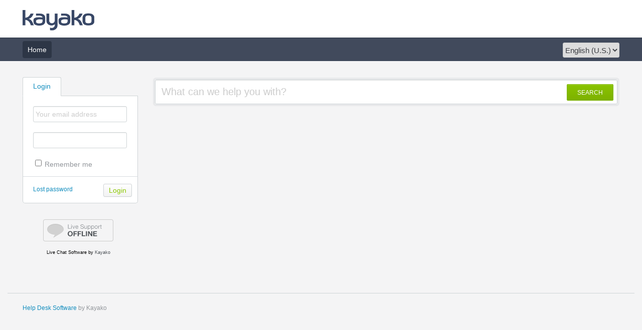

--- FILE ---
content_type: text/html; charset=UTF-8
request_url: http://support.3tsolutions.com/support/
body_size: 8533
content:
<!DOCTYPE HTML PUBLIC "-//W3C//DTD HTML 4.01//EN" "http://www.w3.org/TR/html4/strict.dtd">
<html>

  <head>
	<meta name="viewport" content="width=device-width, initial-scale=1.0">
    <meta http-equiv="Content-Type" content="text/html; charset=UTF-8" />
    <meta http-equiv="X-UA-Compatible" content="IE=edge" />
    <title>3T Solutions - Powered by Kayako Help Desk Software</title>
    <meta name="KEYWORDS" content="Home" />
        <meta name="robots" content="index,follow" />
    
    <meta http-equiv="X-Frame-Options" content="SAMEORIGIN" />

    <link rel="icon" href="http://support.3tsolutions.com/support/favicon.ico" type="image/x-icon"/>
	    <link rel="alternate" type="application/rss+xml" title="RSS" href="http://support.3tsolutions.com/support/rss/index.php?/News/Feed" />
	
	<script language="Javascript" type="text/javascript">
	var _themePath = "http://support.3tsolutions.com/support/__swift/themes/client/";
	var _swiftPath = "http://support.3tsolutions.com/support/";
	var _baseName = "http://support.3tsolutions.com/support/index.php?";
	var datePickerDefaults = {showOn: "both", buttonImage: "http://support.3tsolutions.com/support/__swift/themes/client/images/icon_calendar.gif", changeMonth: true, changeYear: true, buttonImageOnly: true, dateFormat: 'mm/dd/yy'};
	</script>

	<link rel="stylesheet" type="text/css" media="all" href="http://support.3tsolutions.com/support/index.php?/Core/Default/Compressor/css" />
	<script type="text/javascript" src="http://support.3tsolutions.com/support/index.php?/Core/Default/Compressor/js"></script>
	<script language="Javascript" type="text/javascript">
	SWIFT.Setup('/core/default/Index/', {"basename":"http:\/\/support.3tsolutions.com\/support\/index.php?","interfacepath":"http:\/\/support.3tsolutions.com\/support\/","swiftpath":"http:\/\/support.3tsolutions.com\/support\/","ip":false,"themepath":"http:\/\/support.3tsolutions.com\/support\/__swift\/themes\/client\/","themepathinterface":"http:\/\/support.3tsolutions.com\/support\/__swift\/themes\/client\/","themepathglobal":"http:\/\/support.3tsolutions.com\/support\/__swift\/themes\/__global\/","version":"4.77.1","product":"fusion"});
	</script>
  </head>


  <body class="bodymain">
	<div id="main">
		<div id="topbanner">
			<div class="innerwrapper">
      			<a href="http://support.3tsolutions.com/support/index.php?"><img border="0" src="http://support.3tsolutions.com/support/__swift/themes/client/images/kayako-logo-blue.png" alt="Kayako logo" id="logo" /></a>
			</div>
      	</div>

      	<div id="toptoolbar">
      	    <a class="nav-opener" href="#"><span></span></a>
      		<div class="innerwrapper">
		        <span id="toptoolbarrightarea">
					<select class="swiftselect" name="languageid" id="languageid" onchange="javascript: LanguageSwitch(false);">
																		<option value="1" selected>English (U.S.)</option>
						
						
					</select>
		        </span>

	        	<ul id="toptoolbarlinklist">
                                                            <li class="current"><a class="toptoolbarlink" href="http://support.3tsolutions.com/support/index.php?/Core/Default/Index" title="Home">Home</a></li>
                    
                    
	        	</ul>
	        </div>
      	</div>

      	<div id="maincore">
			<div class="innerwrapper">
        	    <div id="maincoreleft">
 					<div id="leftloginsubscribebox">
              			
							<form method="post" action="http://support.3tsolutions.com/support/index.php?/Base/User/Login" name="LoginForm">
								<div class="tabrow" id="leftloginsubscribeboxtabs"><a id="leftloginsubscribeboxlogintab" href="javascript:void(0);" onclick="ActivateLoginTab();" class="atab"><span class="tableftgap">&nbsp;</span><span class="tabbulk"><span class="tabtext" title="Login">Login</span></span></a></div>
								<div id="leftloginbox" class="switchingpanel active">
									<input type="hidden" name="_redirectAction" value="" />
									<input type="hidden" name="_csrfhash" value="jn1pfkkixii48knuntjz9kr2qanh9kuc" />
									<div class="inputframe zebraeven"><input class="loginstyledlabel" value="Your email address" onfocus="javascript: ResetLabel(this, 'Your email address', 'loginstyled');" name="scemail" type="text"></div>
									<div class="inputframe zebraodd"><input class="loginstyled" value="" name="scpassword" type="password" autocomplete="off"></div>
									<div class="inputframe zebraeven"><input id="leftloginboxrememberme" name="rememberme" value="1" type="checkbox"><label for="leftloginboxrememberme"><span id="leftloginboxremembermetext">Remember me</span></label></div>
									<hr class="vdivider">
									<div id="logintext"><a href="http://support.3tsolutions.com/support/index.php?/Base/UserLostPassword/Index" title="Lost password">Lost password</a></div>
									<div id="loginsubscribebuttons"><input class="rebutton" value="Login" type="submit" title="Login" /></div>
								</div>
							</form>

              			    
              			
            		</div>

		  		    			            <div id="leftlivechatbox">
	                        <!-- BEGIN TAG CODE --><div><div id="proactivechatcontainernc2v4biell"></div><table border="0" cellspacing="2" cellpadding="2"><tr><td align="center" id="swifttagcontainernc2v4biell"><div style="display: inline;" id="swifttagdatacontainer"></div></td> </tr><tr><td align="center"><!-- DO NOT REMOVE --><div style="MARGIN-TOP: 2px; WIDTH: 100%; TEXT-ALIGN: center;"><span style="FONT-SIZE: 9px; FONT-FAMILY: 'segoe ui','helvetica neue', arial, helvetica, sans-serif;"><a href="http://www.kayako.com/products/live-chat-software/" style="TEXT-DECORATION: none; COLOR: #000000" target="_blank">Live Chat Software</a><span style="COLOR: #000000"> by </span>Kayako</span></div><!-- DO NOT REMOVE --></td></tr></table></div> <script type="text/javascript">var swiftscriptelemnc2v4biell=document.createElement("script");swiftscriptelemnc2v4biell.type="text/javascript";var swiftrandom = Math.floor(Math.random()*1001); var swiftuniqueid = "nc2v4biell"; var swifttagurlnc2v4biell="http://support.3tsolutions.com/support/visitor/index.php?/LiveChat/HTML/HTMLButtonBase";setTimeout("swiftscriptelemnc2v4biell.src=swifttagurlnc2v4biell;document.getElementById('swifttagcontainernc2v4biell').appendChild(swiftscriptelemnc2v4biell);",1);</script><!-- END TAG CODE -->
			            </div>
		  		    

				    

				    
                </div>

	            <div id="maincorecontent">
					<!--
					<div id="breadcrumbbar">
						<span class="breadcrumb lastcrumb">Home</span>
					</div>
					-->

	                <form method="post" id="searchform" action="http://support.3tsolutions.com/support/index.php?/Base/Search/Index" name="SearchForm">
						<div class="searchboxcontainer">
							<div class="searchbox">
								<span class="searchbuttoncontainer">
									<a class="searchbutton" href="javascript: void(0);" onclick="$('#searchform').submit();"><span></span>SEARCH</a>
								</span>
								<span class="searchinputcontainer"><input type="text" name="searchquery" class="searchquery" onclick="javascript: if ($(this).val() == 'What can we help you with?' || $(this).val() == 'What can we help you with?') { $(this).val('').addClass('searchqueryactive'); }" value="What can we help you with?" /></span>
							</div>
						</div>
					</form>

					<!-- BEGIN DIALOG PROCESSING -->
					
					<div id="corewidgetbox"><div class="widgetrow"></div></div>
			<script type="text/javascript"> $(function(){ $('.dialogerror, .dialoginfo, .dialogalert').fadeIn('slow');$("form").bindLate("submit", function(e){$(this).find("input:submit").attr("disabled", "disabled");});});</script></div>
				<style id="antiClickjack">body{display:none !important;}</style>
				<script type="text/javascript">
					if (self === top) {
						var antiClickjack = document.getElementById("antiClickjack");
						antiClickjack.parentNode.removeChild(antiClickjack);
					} else {
						top.location = self.location;
					}
				</script>
				</div>
				<div class="innerwrapper">
					<div id="bottomfooter" class="bottomfooterpadding"><a href="http://www.kayako.com/?utm_source=support.3tsolutions.com/support/index.php?&utm_medium=chat&utm_content=powered-by-kayako-help-desk-software&utm_campaign=product_links" target="_blank" class="bottomfooterlink">Help Desk Software</a> by Kayako</div>
				</div>
		</div>
	</div>
			  <!--SWIFT-4941 Check Custom Tweaks compatibility with SWIFT -->
              
		  </body>
</html>

--- FILE ---
content_type: text/javascript;charset=UTF-8
request_url: http://support.3tsolutions.com/support/visitor/index.php?/LiveChat/HTML/HTMLButtonBase
body_size: 23656
content:
//===============================
// Kayako LiveResponse
// Copyright (c) 2001-2026

// http://www.kayako.com
// License: http://www.kayako.com/license.txt
//===============================

var sessionid_y7xrrnmx = "T6iI6jVoKF6SNsnL80a50a8fd4f01e5b812a014b56b8ddf04f08f424ERyk86nhqRzvrjWVmsxK6ixzKJb5Ln";
var geoip_y7xrrnmx = new Array();

var hasnotes_y7xrrnmx = "0";
var isnewsession_y7xrrnmx = "1";
var repeatvisit_y7xrrnmx = "1";
var lastvisittimeline_y7xrrnmx = "0";
var lastchattimeline_y7xrrnmx = "0";
var isfirsttime_y7xrrnmx = 1;
var timer_y7xrrnmx = 0;
var imagefetch_y7xrrnmx = 19;
var updateurl_y7xrrnmx = "";
var screenHeight_y7xrrnmx = window.screen.availHeight;
var screenWidth_y7xrrnmx = window.screen.availWidth;
var colorDepth_y7xrrnmx = window.screen.colorDepth;
var timeNow = new Date();
var referrer = escape(document.referrer);
var windows_y7xrrnmx, mac_y7xrrnmx, linux_y7xrrnmx;
var ie_y7xrrnmx, op_y7xrrnmx, moz_y7xrrnmx, misc_y7xrrnmx, browsercode_y7xrrnmx, browsername_y7xrrnmx, browserversion_y7xrrnmx, operatingsys_y7xrrnmx;
var dom_y7xrrnmx, ienew, ie4_y7xrrnmx, ie5_y7xrrnmx, ie6_y7xrrnmx, ie7_y7xrrnmx, ie8_y7xrrnmx, moz_rv_y7xrrnmx, moz_rv_sub_y7xrrnmx, ie5mac, ie5xwin, opnu_y7xrrnmx, op4, op5_y7xrrnmx, op6_y7xrrnmx, op7_y7xrrnmx, op8_y7xrrnmx, op9_y7xrrnmx, op10_y7xrrnmx, saf_y7xrrnmx, konq_y7xrrnmx, chrome_y7xrrnmx, ch1_y7xrrnmx, ch2_y7xrrnmx, ch3_y7xrrnmx;
var appName_y7xrrnmx, appVersion_y7xrrnmx, userAgent_y7xrrnmx;
var appName_y7xrrnmx = navigator.appName;
var appVersion_y7xrrnmx = navigator.appVersion;
var userAgent_y7xrrnmx = navigator.userAgent;
var dombrowser = "default";
var isChatRunning_y7xrrnmx = 0;
var title = document.title;
var proactiveImageUse_y7xrrnmx = new Image();
windows_y7xrrnmx = (appVersion_y7xrrnmx.indexOf('Win') != -1);
mac_y7xrrnmx = (appVersion_y7xrrnmx.indexOf('Mac') != -1);
linux_y7xrrnmx = (appVersion_y7xrrnmx.indexOf('Linux') != -1);
if (!document.layers) {
	dom_y7xrrnmx = (document.getElementById ) ? document.getElementById : false;
} else {
	dom_y7xrrnmx = false;
}
var myWidth = 0, myHeight = 0;
if( typeof( window.innerWidth ) == 'number' ) {
	//Non-IE
	myWidth = window.innerWidth;
	myHeight = window.innerHeight;
} else if( document.documentElement && ( document.documentElement.clientWidth || document.documentElement.clientHeight ) ) {
	//IE 6+ in 'standards compliant mode'
	myWidth = document.documentElement.clientWidth;
	myHeight = document.documentElement.clientHeight;
} else if( document.body && ( document.body.clientWidth || document.body.clientHeight ) ) {
	//IE 4 compatible
	myWidth = document.body.clientWidth;
	myHeight = document.body.clientHeight;
}
winH = myHeight;
winW = myWidth;
misc_y7xrrnmx = (appVersion_y7xrrnmx.substring(0,1) < 4);
op_y7xrrnmx = (userAgent_y7xrrnmx.indexOf('Opera') != -1);
moz_y7xrrnmx = (userAgent_y7xrrnmx.indexOf('Gecko') != -1);
chrome_y7xrrnmx=(userAgent_y7xrrnmx.indexOf('Chrome') != -1);
if (document.all) {
	ie_y7xrrnmx = (document.all && !op_y7xrrnmx);
}
saf_y7xrrnmx=(userAgent_y7xrrnmx.indexOf('Safari') != -1);
konq_y7xrrnmx=(userAgent_y7xrrnmx.indexOf('Konqueror') != -1);

if (op_y7xrrnmx) {
	op_pos = userAgent_y7xrrnmx.indexOf('Opera');
	opnu_y7xrrnmx = userAgent_y7xrrnmx.substr((op_pos+6),4);
	op5_y7xrrnmx = (opnu_y7xrrnmx.substring(0,1) == 5);
	op6_y7xrrnmx = (opnu_y7xrrnmx.substring(0,1) == 6);
	op7_y7xrrnmx = (opnu_y7xrrnmx.substring(0,1) == 7);
	op8_y7xrrnmx = (opnu_y7xrrnmx.substring(0,1) == 8);
	op9_y7xrrnmx = (opnu_y7xrrnmx.substring(0,1) == 9);
	op10_y7xrrnmx = (opnu_y7xrrnmx.substring(0,2) == 10);
} else if (chrome_y7xrrnmx) {
	chrome_pos = userAgent_y7xrrnmx.indexOf('Chrome');
	chnu = userAgent_y7xrrnmx.substr((chrome_pos+7),4);
	ch1_y7xrrnmx = (chnu.substring(0,1) == 1);
	ch2_y7xrrnmx = (chnu.substring(0,1) == 2);
	ch3_y7xrrnmx = (chnu.substring(0,1) == 3);
} else if (moz_y7xrrnmx){
	rv_pos = userAgent_y7xrrnmx.indexOf('rv');
	moz_rv_y7xrrnmx = userAgent_y7xrrnmx.substr((rv_pos+3),3);
	moz_rv_sub_y7xrrnmx = userAgent_y7xrrnmx.substr((rv_pos+7),1);
	if (moz_rv_sub_y7xrrnmx == ' ' || isNaN(moz_rv_sub_y7xrrnmx)) {
		moz_rv_sub_y7xrrnmx='';
	}
	moz_rv_y7xrrnmx = moz_rv_y7xrrnmx + moz_rv_sub_y7xrrnmx;
} else if (ie_y7xrrnmx){
	ie_pos = userAgent_y7xrrnmx.indexOf('MSIE');
	ienu = userAgent_y7xrrnmx.substr((ie_pos+5),3);
	ie4_y7xrrnmx = (!dom_y7xrrnmx);
	ie5_y7xrrnmx = (ienu.substring(0,1) == 5);
	ie6_y7xrrnmx = (ienu.substring(0,1) == 6);
	ie7_y7xrrnmx = (ienu.substring(0,1) == 7);
	ie8_y7xrrnmx = (ienu.substring(0,1) == 8);
}

if (konq_y7xrrnmx) {
	browsercode_y7xrrnmx = "KO";
	browserversion_y7xrrnmx = appVersion_y7xrrnmx;
	browsername_y7xrrnmx = "Konqueror";
} else if (chrome_y7xrrnmx) {
	browsercode_y7xrrnmx = "CH";
	if (ch1_y7xrrnmx) {
		browserversion_y7xrrnmx = "1";
	} else if (ch2_y7xrrnmx) {
		browserversion_y7xrrnmx = "2";
	} else if (ch3_y7xrrnmx) {
		browserversion_y7xrrnmx = "3";
	}

	browsername_y7xrrnmx = "Google Chrome";
} else if (saf_y7xrrnmx) {
	browsercode_y7xrrnmx = "SF";
	browserversion_y7xrrnmx = appVersion_y7xrrnmx;
	browsername_y7xrrnmx = "Safari";
} else if (op_y7xrrnmx) {
	browsercode_y7xrrnmx = "OP";
	if (op5_y7xrrnmx) {
		browserversion_y7xrrnmx = "5";
	} else if (op6_y7xrrnmx) {
		browserversion_y7xrrnmx = "6";
	} else if (op7_y7xrrnmx) {
		browserversion_y7xrrnmx = "7";
	} else if (op8_y7xrrnmx) {
		browserversion_y7xrrnmx = "8";
	} else if (op9_y7xrrnmx) {
		browserversion_y7xrrnmx = "9";
	} else if (op10_y7xrrnmx) {
		browserversion_y7xrrnmx = "10";
	} else {
		browserversion_y7xrrnmx = appVersion_y7xrrnmx;
	}
	browsername_y7xrrnmx = "Opera";
} else if (moz_y7xrrnmx) {
	browsercode_y7xrrnmx = "MO";
	browserversion_y7xrrnmx = appVersion_y7xrrnmx;
	browsername_y7xrrnmx = "Firefox";
} else if (ie_y7xrrnmx) {
	browsercode_y7xrrnmx = "IE";
	if (ie4_y7xrrnmx) {
		browserversion_y7xrrnmx = "4";
	} else if (ie5_y7xrrnmx) {
		browserversion_y7xrrnmx = "5";
	} else if (ie6_y7xrrnmx) {
		browserversion_y7xrrnmx = "6";
	} else if (ie7_y7xrrnmx) {
		browserversion_y7xrrnmx = "7";
	} else if (ie8_y7xrrnmx) {
		browserversion_y7xrrnmx = "8";
	} else {
		browserversion_y7xrrnmx = appVersion_y7xrrnmx;
	}
	browsername_y7xrrnmx = "Internet Explorer";
}

if (windows_y7xrrnmx) {
	operatingsys_y7xrrnmx = "Windows";
} else if (linux_y7xrrnmx) {
	operatingsys_y7xrrnmx = "Linux";
} else if (mac_y7xrrnmx) {
	operatingsys_y7xrrnmx = "Mac";
} else {
	operatingsys_y7xrrnmx = "Unkown";
}

if (document.getElementById)
{
	dombrowser = "default";
} else if (document.layers) {
	dombrowser = "NS4";
} else if (document.all) {
	dombrowser = "IE4";
}

var proactiveX = 20;
var proactiveXStep = 1;
var proactiveDelayTime = 100;

var proactiveY = 0;
var proactiveOffsetHeight=0;
var proactiveYStep = 0;
var proactiveAnimate = false;

function browserObject_y7xrrnmx(objid)
{
	if (dombrowser == "default")
	{
		return document.getElementById(objid);
	} else if (dombrowser == "NS4") {
		return document.layers[objid];
	} else if (dombrowser == "IE4") {
		return document.all[objid];
	}
}

function doRand_y7xrrnmx()
{
	var num;
	now=new Date();
	num=(now.getSeconds());
	num=num+1;
	return num;
}

function getCookie_y7xrrnmx(name) {
	var crumb = document.cookie;
	var index = crumb.indexOf(name + "=");
	if (index == -1) return null;
	index = crumb.indexOf("=", index) + 1;
	var endstr = crumb.indexOf(";", index);
	if (endstr == -1) endstr = crumb.length;
	return unescape(crumb.substring(index, endstr));
}

function deleteCookie_y7xrrnmx(name) {
	var expiry = new Date();
	document.cookie = name + "=" + "; expires=Thu, 01-Jan-70 00:00:01 GMT" +  "; path=/";
}

function elapsedTime_y7xrrnmx()
{
	if (typeof _elapsedTimeStatusIndicator == 'undefined') {
		_elapsedTimeStatusIndicator = 'y7xrrnmx';
	} else if (typeof _elapsedTimeStatusIndicator == 'string' && _elapsedTimeStatusIndicator != 'y7xrrnmx') {

		return;
	}


	if (timer_y7xrrnmx < 3600)
	{
		timer_y7xrrnmx++;
		imagefetch_y7xrrnmx++;

		if (imagefetch_y7xrrnmx > 19) {
			imagefetch_y7xrrnmx = 0;
			doStatusLoop_y7xrrnmx();
		}

					setTimeout("elapsedTime_y7xrrnmx();", 1000);
		
	}
}


var Base64_y7xrrnmx = {
	_keyStr : "ABCDEFGHIJKLMNOPQRSTUVWXYZabcdefghijklmnopqrstuvwxyz0123456789+/=",
	encode : function (input) {
		var output = "";
		var chr1, chr2, chr3, enc1, enc2, enc3, enc4;
		var i = 0;

		input = Base64_y7xrrnmx._utf8_encode(input);

		while (i < input.length) {

			chr1 = input.charCodeAt(i++);
			chr2 = input.charCodeAt(i++);
			chr3 = input.charCodeAt(i++);

			enc1 = chr1 >> 2;
			enc2 = ((chr1 & 3) << 4) | (chr2 >> 4);
			enc3 = ((chr2 & 15) << 2) | (chr3 >> 6);
			enc4 = chr3 & 63;

			if (isNaN(chr2)) {
				enc3 = enc4 = 64;
			} else if (isNaN(chr3)) {
				enc4 = 64;
			}

			output = output +
			this._keyStr.charAt(enc1) + this._keyStr.charAt(enc2) +
			this._keyStr.charAt(enc3) + this._keyStr.charAt(enc4);

		}

		return output;
	},

	_utf8_encode : function (string) {
		string = string.replace(/\r\n/g,"\n");
		var utftext = "";

		for (var n = 0; n < string.length; n++) {

			var c = string.charCodeAt(n);

			if (c < 128) {
				utftext += String.fromCharCode(c);
			}
			else if((c > 127) && (c < 2048)) {
				utftext += String.fromCharCode((c >> 6) | 192);
				utftext += String.fromCharCode((c & 63) | 128);
			}
			else {
				utftext += String.fromCharCode((c >> 12) | 224);
				utftext += String.fromCharCode(((c >> 6) & 63) | 128);
				utftext += String.fromCharCode((c & 63) | 128);
			}

		}

		return utftext;
	}
}

function doStatusLoop_y7xrrnmx() {
	date1 = new Date();
	var _finalPageTitle=Base64_y7xrrnmx.encode(title);

	var _finalWindowLocation = encodeURIComponent(decodeURIComponent(window.location));
	var _referrerURL = encodeURIComponent(decodeURIComponent(document.referrer));
	updateurl_y7xrrnmx = "http://support.3tsolutions.com/support/visitor/index.php?/LiveChat/VisitorUpdate/UpdateFootprint/_time="+date1.getTime()+"/_randomNumber="+doRand_y7xrrnmx()+"/_url="+_finalWindowLocation+"/_isFirstTime="+encodeURIComponent(isfirsttime_y7xrrnmx)+"/_sessionID="+encodeURIComponent(sessionid_y7xrrnmx)+"/_referrer="+_referrerURL+"/_resolution="+encodeURIComponent(screenWidth_y7xrrnmx+"x"+screenHeight_y7xrrnmx)+"/_colorDepth="+encodeURIComponent(colorDepth_y7xrrnmx)+"/_platform="+encodeURIComponent(navigator.platform)+"/_appVersion="+encodeURIComponent(navigator.appVersion)+"/_appName="+encodeURIComponent(navigator.appName)+"/_browserCode="+encodeURIComponent(browsercode_y7xrrnmx)+"/_browserVersion="+encodeURIComponent(browserversion_y7xrrnmx)+"/_browserName="+encodeURIComponent(browsername_y7xrrnmx)+"/_operatingSys="+encodeURIComponent(operatingsys_y7xrrnmx)+"/_pageTitle="+encodeURIComponent(_finalPageTitle)+"/_hasNotes="+encodeURIComponent(hasnotes_y7xrrnmx)+"/_repeatVisit="+encodeURIComponent(repeatvisit_y7xrrnmx)+"/_lastVisitTimeline="+encodeURIComponent(lastvisittimeline_y7xrrnmx)+"/_lastChatTimeline="+encodeURIComponent(lastchattimeline_y7xrrnmx)+"/_isNewSession="+encodeURIComponent(isnewsession_y7xrrnmx);

	proactiveImageUse_y7xrrnmx = new Image();
	proactiveImageUse_y7xrrnmx.onload = imageLoaded_y7xrrnmx;
	proactiveImageUse_y7xrrnmx.src = updateurl_y7xrrnmx;

	isfirsttime_y7xrrnmx = 0;
}

function startChat_y7xrrnmx(proactive)
{
	isChatRunning_y7xrrnmx = 1;

	docWidth = (winW-599)/2;
	docHeight = (winH-679)/2;

		_chatWindowURL = 'http://support.3tsolutions.com/support/visitor/index.php?/LiveChat/Chat/Request/_sessionID=' + sessionid_y7xrrnmx + '/_proactive=' + proactive + '/_filterDepartmentID=/_randomNumber=' + doRand_y7xrrnmx() + '/_fullName=/_email=/_promptType=chat';
	


	chatwindow = window.open(_chatWindowURL,"customerchat"+doRand_y7xrrnmx(), "toolbar=0,location=0,directories=0,status=1,menubar=0,scrollbars=yes,resizable=1,width=599,height=679,left="+docWidth+",top="+docHeight);

	hideProactiveChatData_y7xrrnmx();
}

function imageLoaded_y7xrrnmx() {
	if (!proactiveImageUse_y7xrrnmx)
	{
		return;
	}
	proactiveAction = proactiveImageUse_y7xrrnmx.width;

	if (proactiveAction == 3)
	{
		doProactiveInline_y7xrrnmx();
	} else if (proactiveAction == 4) {
		displayProactiveChatData_y7xrrnmx();
	}
}

function writeInlineRequestData_y7xrrnmx()
{
	docWidth = (winW-600)/2;
	docHeight = (winH-680)/2;

	var divData = '';
	divData += "<div style=\"float: left; width: 600px; background: #ffffff; border: solid 1px #bcb5a6;\"><iframe width=\"600\" height=\"680\" scrolling=\"auto\" frameborder=\"0\" src=\"\" name=\"inlinechatframe\" id=\"inlinechatframe\">error: no iframe support detected</iframe></div><div style=\"float: left; margin-left: -8px; margin-top: -8px;\"><a href=\"javascript: closeInlineProactiveRequest_y7xrrnmx();\"><img src=\"http://support.3tsolutions.com/support/__swift/themes/client/images/icon_close.png\" border=\"0\" align=\"absmiddle\" /></a></div>";


	var inlineChatElement = document.createElement("div");
	inlineChatElement.style.position = 'absolute';
	inlineChatElement.style.display = 'none';
	inlineChatElement.style.float = 'left';
	inlineChatElement.style.top = docHeight+'px';
	inlineChatElement.style.left = docWidth+'px';
	inlineChatElement.style.zIndex = 500;

	if (inlineChatElement.style.overflow) {
		inlineChatElement.style.overflow = 'none';
	}

	inlineChatElement.id = 'inlinechatdiv';
	inlineChatElement.innerHTML = divData;

	var proactiveChatContainer = document.getElementById('proactivechatcontainer' + swiftuniqueid);
	proactiveChatContainer.appendChild(inlineChatElement);
}

function writeProactiveRequestData_y7xrrnmx()
{
	docWidth = (winW-450)/2;
	docHeight = (winH-400)/2;

	var divData = '';
	divData += "<div style=\"float: left; width: 500px; background: #ffffff url(\'http://support.3tsolutions.com/support/__swift/themes/client/images/mainbackground.gif\') repeat; border: solid 1px #bababa;\">	<div style=\"background: #ffffff url(\'http://support.3tsolutions.com/support/__swift/themes/client/images/icon_proactiveuserbackground.gif\') no-repeat bottom left; border: solid 1px #bababa; margin: 8px;\">		<div style=\"text-align: center;margin-top: 15px;margin-bottom: 10px;\"><img align=\"absmiddle\" border=\"0\" src=\"http://support.3tsolutions.com/support/__swift/themes/client/images/kayako-logo-blue.png\"></div>		<hr style=\"border: solid #d8dbdf; border-width: 1px 0 0; clear: both; height: 0; margin: 0; text-align: center\">		<div style=\"padding-left: 100px; text-align: center; margin-top: 20px; height: 60px; overflow: hidden; font: 40px \'segoe ui\',\'helvetica neue\', arial, helvetica, sans-serif; color: #128dbe;width: 350px;\">			Can I help you?		</div>		<div style=\"padding-left: 100px; vertical-align: top; margin-top: 0px; padding-top: 0px; height: 180px; font: 18pt \'segoe ui\',\'helvetica neue\', arial, helvetica, sans-serif; color: #4c5156;width: 350px;\">			Our team is ready to assist you. Click &quot;Chat Now&quot; to be connected to one instantly.<br>			<div style=\"padding-top: 30px; padding-left: 90px; text-align: center;\">				<div onclick=\"javascript:doProactiveRequest_y7xrrnmx();\" style=\"font-weight: normal;font-size: 19px;color: #5d9928;padding: 10px 25px 10px 25px;background-color: #fff;background: -moz-linear-gradient(top,#fafafa 0%,#e7ebf0);background: -webkit-gradient(linear, left top, left bottom, from(#ffffff),to(#f3f3f3));-moz-border-radius: 3px;-webkit-border-radius: 3px;border-radius: 3px;border: 1px solid #cdd2d4;-moz-box-shadow: 0px 1px 1px #f8f8f8,inset 0px 1px 1px #fff;-webkit-box-shadow: 0px 1px 1px #f8f8f8,inset 0px 1px 1px #fff;box-shadow: 0px 1px 1px #f8f8f8,inset 0px 1px 1px #fff;text-shadow: 0px 1px 0px #fff;cursor: pointer;width: 100px;\">					Chat Now				</div>			</div>		</div>	</div></div><div style=\"float: left; margin-left: -8px; margin-top: -8px;\">	<a href=\"javascript:closeProactiveRequest_y7xrrnmx();\"><img align=\"absmiddle\" border=\"0\" src=\"http://support.3tsolutions.com/support/__swift/themes/client/images/icon_close.png\"></a></div>";


	var proactiveElement = document.createElement("div");
	proactiveElement.style.position = 'absolute';
	proactiveElement.style.display = 'none';
	proactiveElement.style.float = 'left';
	proactiveElement.style.top = docHeight+'px';
	proactiveElement.style.left = docWidth+'px';
	proactiveElement.style.zIndex = 500;

	if (proactiveElement.style.overflow) {
		proactiveElement.style.overflow = 'none';
	}

	proactiveElement.id = 'proactivechatdiv';
	proactiveElement.innerHTML = divData;

	var proactiveChatContainer = document.getElementById('proactivechatcontainer' + swiftuniqueid);
	proactiveChatContainer.appendChild(proactiveElement);
}

function displayProactiveChatData_y7xrrnmx()
{
	if (proactiveAnimate == true) {
		return false;
	}

	writeObj = browserObject_y7xrrnmx("proactivechatdiv");
	if (writeObj)
	{
		docWidth = (winW-450)/2;
		docHeight = (winH-400)/2;
		proactiveY = docHeight;
		writeObj.top = docWidth;
		writeObj.left = docHeight;
		proactiveAnimate = true;
	}

	showDisplay_y7xrrnmx("proactivechatdiv");

		animateProactiveDiv_y7xrrnmx();
	
}

function displayInlineChatData_y7xrrnmx()
{
	writeObj = browserObject_y7xrrnmx("inlinechatdiv");
	if (writeObj)
	{
		docWidth = (winW-600)/2;
		docHeight = (winH-680)/2;
		proactiveY = docHeight;
		writeObj.top = docHeight;
		writeObj.left = docWidth;

		acceptProactive = new Image();
		acceptProactive.src = "http://support.3tsolutions.com/support/visitor/index.php?/LiveChat/VisitorUpdate/AcceptProactive/_randomNumber="+doRand_y7xrrnmx()+"/_sessionID="+sessionid_y7xrrnmx;

		inlineChatFrameObj = browserObject_y7xrrnmx("inlinechatframe");
		_iframeURL = 'http://support.3tsolutions.com/support/visitor/index.php?/LiveChat/Chat/StartInline/_sessionID=T6iI6jVoKF6SNsnL80a50a8fd4f01e5b812a014b56b8ddf04f08f424ERyk86nhqRzvrjWVmsxK6ixzKJb5Ln/_proactive=1/_filterDepartmentID=/_fullName=/_email=/_inline=1/';
		if (inlineChatFrameObj && inlineChatFrameObj.src != _iframeURL && writeObj.style.display == 'none') {
			inlineChatFrameObj.src = _iframeURL;
		}
	}

	showDisplay_y7xrrnmx("inlinechatdiv");
}

function hideProactiveChatData_y7xrrnmx()
{
	hideDisplay_y7xrrnmx("proactivechatdiv");
	hideDisplay_y7xrrnmx("inlinechatdiv");
}

function doProactiveInline_y7xrrnmx()
{
	displayInlineChatData_y7xrrnmx();
}

function doProactiveRequest_y7xrrnmx()
{
	acceptProactive = new Image();
	acceptProactive.src = "http://support.3tsolutions.com/support/visitor/index.php?/LiveChat/VisitorUpdate/AcceptProactive/_randomNumber="+doRand_y7xrrnmx()+"/_sessionID="+sessionid_y7xrrnmx;

	startChat_y7xrrnmx("4");
}

function closeProactiveRequest_y7xrrnmx()
{
	rejectProactive = new Image();
	date1 = new Date();
	proactiveAnimate = false;
	rejectProactive.src = "http://support.3tsolutions.com/support/visitor/index.php?/LiveChat/VisitorUpdate/ResetProactive/_time="+date1.getTime()+"/_randomNumber="+doRand_y7xrrnmx()+"/_sessionID="+sessionid_y7xrrnmx;

	hideProactiveChatData_y7xrrnmx();
}

function closeInlineProactiveRequest_y7xrrnmx()
{
	rejectProactive = new Image();
	date1 = new Date();
	rejectProactive.src = "http://support.3tsolutions.com/support/visitor/index.php?/LiveChat/VisitorUpdate/ResetProactive/_time="+date1.getTime()+"/_randomNumber="+doRand_y7xrrnmx()+"/_sessionID="+sessionid_y7xrrnmx;

	document.getElementById('inlinechatframe').contentWindow.postMessage('CloseProactiveChat', '*');
	//	window.frames.inlinechatframe.CloseProactiveChat();
}

function closeInlineProactiveRequest2_y7xrrnmx()
{
	var bodyElement = document.getElementsByTagName('body');
	if (bodyElement[0])
	{
		var inlineDivElement = browserObject_y7xrrnmx('inlinechatdiv');
		if (inlineDivElement) {
			var _parentNode = inlineDivElement.parentNode;
			_parentNode.removeChild(inlineDivElement);
		}
	}
}

	window.onmessage = function(e){
	if (e.data == 'CloseProactiveChat') {
	closeInlineProactiveRequest2_y7xrrnmx();
	}
	};

function switchDisplay_y7xrrnmx(objid)
{
	result = browserObject_y7xrrnmx(objid);
	if (!result)
	{
		return;
	}

	if (result.style.display == "none")
	{
		result.style.display = "block";
	} else {
		result.style.display = "none";
	}
}

function hideDisplay_y7xrrnmx(objid)
{
	result = browserObject_y7xrrnmx(objid);
	if (!result)
	{
		return;
	}

	result.style.display = "none";
}

function showDisplay_y7xrrnmx(objid)
{
	result = browserObject_y7xrrnmx(objid);
	if (!result)
	{
		return;
	}

	result.style.display = "block";
}

function updateProactivePosition_y7xrrnmx()
{
	writeObj = browserObject_y7xrrnmx("proactivechatdiv");
	writeObjInline = browserObject_y7xrrnmx("inlinechatdiv");

	docHeight = (winH-412)/2;
	docHeightInline = (winH-680)/2;

	finalTopValue = docHeight + document.body.scrollTop;
	if (finalTopValue < 0) {
		finalTopValue = 10;
	}

	finalTopValueInline = docHeightInline + document.body.scrollTop;
	if (finalTopValueInline < 0) {
		finalTopValueInline = 10;
	}

	if (writeObj) {
		writeObj.style.top = finalTopValue + "px";
	}

	if (writeObjInline) {
		writeObjInline.style.top = finalTopValueInline + "px";
	}
}

function animateProactiveDiv_y7xrrnmx()
{
	writeObj = browserObject_y7xrrnmx("proactivechatdiv");

	if (!writeObj) {
		return false;
	}

	if(proactiveYStep == 0){proactiveY = proactiveY-proactiveXStep;} else {proactiveY = proactiveY+proactiveXStep;}

	proactiveOffsetHeight = writeObj.offsetHeight;
	if(proactiveY < 0){proactiveYStep = 1; proactiveY=0; }
	if(proactiveY >= (myHeight - proactiveOffsetHeight)){proactiveYStep=0; proactiveY=(myHeight-proactiveOffsetHeight);}

	finalTopValue = proactiveY+document.body.scrollTop;
	if (finalTopValue < 0) {
		finalTopValue = 10;
	}

	writeObj.style.top = finalTopValue+"px";

	if (proactiveAnimate) {
		setTimeout('animateProactiveDiv_y7xrrnmx()', proactiveDelayTime);
	}
}

	writeProactiveRequestData_y7xrrnmx(); writeInlineRequestData_y7xrrnmx();


elapsedTime_y7xrrnmx();

var oldEvtScroll = window.onscroll; window.onscroll = function() { if (oldEvtScroll) { updateProactivePosition_y7xrrnmx(); } }

var swifttagdiv=document.createElement("div");swifttagdiv.innerHTML = "<a href=\"javascript:startChat_y7xrrnmx(\'0\');\" onMouseOver=\"window.status=\'Live Chat is offline. Click here to leave a message.\'; return true;\" onMouseOut=\"window.status=\'\'; return true;\"><img src=\"http://support.3tsolutions.com/support/__swift/themes/client/images/staffoffline.png\" border=\"0\" alt=\"Live Chat is offline. Click here to leave a message.\" title=\"Live Chat is offline. Click here to leave a message.\"></a>";document.getElementById("swifttagdatacontainer").appendChild(swifttagdiv);